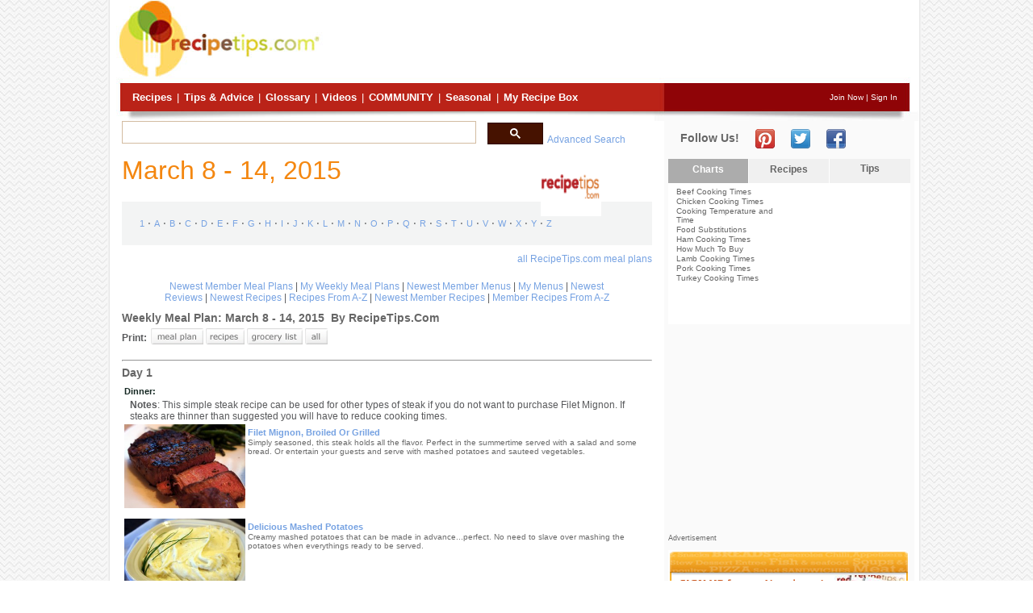

--- FILE ---
content_type: text/html; Charset=UTF-8
request_url: https://www.recipetips.com/community/meal-planning/member-meal-plans/t--549/march-8-14-2015.asp
body_size: 11815
content:
<!DOCTYPE html>
<html>
<head><title>March 8 - 14, 2015 - Recipe Meal Plan - RecipeTips.com</title><meta http-equiv="Content-Type" content="text/html; charset=utf-8" />
<meta name="description" content="Stay organized, save time &amp; money with meal plans from RecipeTips.com created for March 8 - 14, 2015." />
<meta name="keywords" />

 <link rel="alternate" media="handheld" href="https://m.recipetips.com/community/meal-planning/member-meal-plans/t--549/march-8-14-2015.asp" />

<meta name="viewport" content="width=device-width, initial-scale=1" />
<link rel="shortcut icon" type="image/x-icon" href="https://www.recipetips.com/favicon.ico" />
<meta id="metaOpenGraphSiteName" property="og:site_name" content="RecipeTips.com" />
<meta id="metaFacebookAppID" property="fb:app_id" content="119579448063734" />
<meta id="metaOpenGraphTitle" property="og:title" content="March 8 - 14, 2015" />

<meta id="metaOpenGraphURL" property="og:url" content="https://www.recipetips.com/community/meal-planning/member-meal-plans/t--549/march-8-14-2015.asp" />

<script type="text/javascript" src="//ajax.googleapis.com/ajax/libs/jquery/1.7.2/jquery.min.js" ></script>
<script type="application/javascript"> window.jQuery ||
document.write(unescape('%3Cscript src="https://files.recipetips.com/js/jquery.min.js"%3E%3C/script%3E'))</script>
<script type="text/javascript" src="/includes/recipetips-combined-v3.js"></script>

<script type="text/javascript" src="https://files.recipetips.com/js/prompts.js"></script>
<script type="text/javascript" src="https://files.recipetips.com/js/jquery-impromptu-5.js"></script><!--JQuery Impromptu Library-->


<script type="text/javascript">

 function expandNav(el) {
  //showTopNav(this,dvTopNavRecipes,0,'imgTopNavRecipes','/images/headers/button-recipes-down.jpg');
  var id = el.id;
  //alert('expandNav...$(this).id=' + id);
  switch (id) {
   case 'topNavRecipes':
    showTopNav($(this), 'dvTopNavRecipes', 0, 'imgTopNavRecipes', '');
    break;
   case 'topNavTipsAdvice':
    showTopNav($(this), 'dvTopNavTipsAdvice', 0, 'imgTopNavTipsAdvice', '');
    break;
   case 'topNavCommunity':
    showTopNav($(this), 'dvTopNavCommunity', 0, 'imgTopNavCommunity', '');
    break;
   case 'topNavSeasonal':
    showTopNav($(this), 'dvTopNavSeasonal', 0, 'imgTopNavSeasonal', '');
    break;
   case 'topNavMyRecipeTips':
    showTopNav($(this), 'dvTopNavMyRecipeTips', 0, 'imgTopNavMyRecipeTips', '');
    break;
  }
 }
 function compressNav(el) {
  //hideTopNav(dvTopNavRecipes,'imgTopNavRecipes','/images/headers/button-recipes.jpg');
  var id = el.id;
  //alert('compressNav...id=' + id);
  switch (id) {
   case 'topNavRecipes':
    hideTopNav('dvTopNavRecipes', 'imgTopNavRecipes', '');
    break;
   case 'topNavTipsAdvice':
    hideTopNav('dvTopNavTipsAdvice', 'imgTopNavTipsAdvice', '');
    break;
   case 'topNavCommunity':
    hideTopNav('dvTopNavCommunity', 'imgTopNavCommunity', '');
    break;
   case 'topNavSeasonal':
    hideTopNav('dvTopNavSeasonal', 'imgTopNavSeasonal', '');
    break;
   case 'topNavMyRecipeTips':
    hideTopNav('dvTopNavMyRecipeTips', 'imgTopNavMyRecipeTips', '');
    break;
  }
 }
 function expandToolbox(el) {
  var id = el.id;
  var offset = 16;
  //alert('expandToolbox...id=' + id);    //JWC999
  switch (id) {
   case 'toolboxRecipeBox':
    showToolbox($(this), 'dvToolboxRecipeBox', offset, 0, 'imgToolboxRecipeBox', '');
    break;
   case 'toolboxRecipeBox2':
    showToolbox($(this), 'dvToolboxRecipeBox2', offset, 0, 'imgToolboxRecipeBox2', '');
    break;
   case 'dvCategoryOn':
    offset = offset + 10;
    showToolbox($(this), 'dvCategoryItems', offset, 0, '', '');
    break;
  }
  //alert('expandToolbox...end');    //JWC999
 }
 function compressToolbox(el) {
  var id = el.id;
  //alert('compressNav...id=' + id);
  switch (id) {
   case 'toolboxRecipeBox':
    hideTopNav('dvToolboxRecipeBox', 'imgToolboxRecipeBox', '');
    break;
   case 'toolboxRecipeBox2':
    hideTopNav('dvToolboxRecipeBox2', 'imgToolboxRecipeBox2', '');
    break;
   case 'dvCategoryOn':
    hideTopNav('dvCategoryItems', '', '');
    break;
  }
 }
 function swapToolbox(el) {
  var id = el.id;
  //alert('swapToolbox...id=' + id);
  switch (id) {
   case 'dvChartsHeader':
    el.className = "popListItemOn";
    r = document.getElementById("dvRecipesHeader");
    r.className = "popListItem"
    r = document.getElementById("dvTipsHeader");
    r.className = "popListItem"

    r = document.getElementById("dvChartsItems");
    show(el, r, 0, 0);
    r = document.getElementById("dvRecipesItems");
    hideEl(r);
    r = document.getElementById("dvTipsItems");
    hideEl(r);
    break;
   case 'dvRecipesHeader':
    r = document.getElementById("dvChartsHeader");
    r.className = "popListItem"
    el.className = "popListItemOn";
    r = document.getElementById("dvTipsHeader");
    r.className = "popListItem"

    r = document.getElementById("dvChartsItems");
    hideEl(r);
    r = document.getElementById("dvRecipesItems");
    show(el, r, 0, 0);
    r = document.getElementById("dvTipsItems");
    hideEl(r);
    break;
   case 'dvTipsHeader':
    r = document.getElementById("dvChartsHeader");
    r.className = "popListItem"
    r = document.getElementById("dvRecipesHeader");
    r.className = "popListItem"
    el.className = "popListItemOn";

    r = document.getElementById("dvChartsItems");
    hideEl(r);
    r = document.getElementById("dvRecipesItems");
    hideEl(r);
    r = document.getElementById("dvTipsItems");
    show(el, r, 0, 0);
    break;
  }
 }
</script>

  <script type='text/javascript'>
 var googletag = googletag || {};
 googletag.cmd = googletag.cmd || [];
 (function() {
  var gads = document.createElement('script');
  gads.async = true;
  gads.type = 'text/javascript';
  var useSSL = 'https:' == document.location.protocol;
  gads.src = (useSSL ? 'https:' : 'http:') +
'//www.googletagservices.com/tag/js/gpt.js';
  var node = document.getElementsByTagName('script')[0];
  node.parentNode.insertBefore(gads, node);
 })();
  </script>
  
   <script type='text/javascript'>
    googletag.cmd.push(function() {
     googletag.defineSlot('/7075639/RecipeTips_Tecstra_ROS_T1_728x90_ATF_AdUnit', [728, 90], 'dvAd1').addService(googletag.pubads());
     googletag.defineSlot('/7075639/RecipeTips_Tecstra_ROS_R1_300x250_ATF_AdUnit', [300, 250], 'dvAd2').addService(googletag.pubads());
     googletag.defineSlot('/7075639/RecipeTips_Tecstra_ROS_R3_300x250_BTF_AdUnit', [300, 250], 'dvAd3').addService(googletag.pubads());
     // Mike turning off bottom 768x90 ad since bringing in skin and other media 1x1 ads
	     //googletag.defineSlot('/7075639/RecipeTips_Tecstra_ROS_B1_728x90_BTF_AdUnit', [728, 90], 'dvAd8').addService(googletag.pubads());
     googletag.defineSlot('/7075639/RecipeTips_1x1_Site_Skin', [1, 1], 'div-gpt-ad-1470142889161-0').addService(googletag.pubads());	 
     googletag.enableServices();
    });
   </script>
  
<!-- mwt20230210 mike removed plusone scripts -->
<!--
<script type="text/javascript" src="https://apis.google.com/js/plusone.js"></script>
-->

<script type="text/javascript">
 //mwt20230210 mike removed plusone scripts -->
 //function renderPlusone() {
 //  gapi.plusone.render("plusone-div", { "size": "standard", "annotation": "bubble", "recommendations": "false", "href": "https://www.recipetips.com/community/meal-planning/member-meal-plans/t--549/march-8-14-2015.asp" });
 //}
 function renderFbLike() {
  var parent = document.getElementById('facebooklikebox');
  var child = document.getElementById('fblikeimg');
  parent.removeChild(child);

  var html2 = "<iframe src=\"https://www.facebook.com/plugins/like.php?href=" + escape("https://www.recipetips.com/community/meal-planning/member-meal-plans/t--549/march-8-14-2015.asp") + "&send=false&layout=button_count&width=90&show_faces=false&action=like&colorscheme=light&font=verdana&height=23\" scrolling=\"no\" frameborder=\"0\" style=\"border:none; overflow:hidden; width:90px; height:23px;\" allowTransparency=\"true\"></iframe>";
  document.getElementById('facebooklikebox').innerHTML = html2;
 }
 function renderPinterest() {
  var parent = document.getElementById('pinterestbutton');
  var child = document.getElementById('pinterestimg');
  parent.removeChild(child);

  var html2 = "<a href=\"https://www.pinterest.com/pin/create/button/?url=" + escape("") + "&media=&description=March 8 - 14, 2015%20from%20RecipeTips.com!\" class=\"pin-it-button\" count-layout=\"beside\">Pin It</a>";
  document.getElementById('pinterestbutton').innerHTML = html2;
  loadjsbytagid("http://assets.pinterest.com/js/pinit.js", "pinterestbuttonjs")
 }
 function loadjsbytagid(filename, tagid) {
  var fileref = document.createElement('script')
  fileref.setAttribute("type", "text/javascript")
  fileref.setAttribute("src", filename)
  if (typeof fileref != "undefined") {
   if (tagid == "") {
    document.getElementsByTagName("body")[0].appendChild(fileref)
   }
   else {
    document.getElementById(tagid).appendChild(fileref)
   }
  }
 }
</script>

<script>

 (function() {
  var cx = '010514438417684727632:umrgkn1rwno';
  var gcse = document.createElement('script');
  gcse.type = 'text/javascript';
  gcse.async = true;
  gcse.src = (document.location.protocol == 'https:' ? 'https:' : 'http:') +
        '//www.google.com/cse/cse.js?cx=' + cx;
  var s = document.getElementsByTagName('script')[0];
  s.parentNode.insertBefore(gcse, s);
 })();
</script>

<!-- Google Tag Manager -->
<script>(function(w,d,s,l,i){w[l]=w[l]||[];w[l].push({'gtm.start':
new Date().getTime(),event:'gtm.js'});var f=d.getElementsByTagName(s)[0],
j=d.createElement(s),dl=l!='dataLayer'?'&l='+l:'';j.async=true;j.src=
'https://www.googletagmanager.com/gtm.js?id='+i+dl;f.parentNode.insertBefore(j,f);
})(window,document,'script','dataLayer','GTM-MQ5PGG6');</script>
<!-- End Google Tag Manager -->
  <link rel="stylesheet" href="https://files.recipetips.com/styles/template3-v8.css" type="text/css" />
 
 <link rel="stylesheet" href="https://files.recipetips.com/styles/global-v13.css" type="text/css" />
 
</head><body><div id="fb-root"></div>
<script>   (function(d, s, id) {
 var js, fjs = d.getElementsByTagName(s)[0];
 if (d.getElementById(id)) return;
 js = d.createElement(s); js.id = id;
 js.src = "//connect.facebook.net/en_US/all.js#xfbml=1";
 fjs.parentNode.insertBefore(js, fjs);
} (document, 'script', 'facebook-jssdk'));</script>

<div id="dvBodyWrapper"><div id="dvBody"><div id="dvBody2"> <!-- Begin comScore Tag -->
<script type="text/javascript">
var _comscore = _comscore || [];
_comscore.push({ c1: "2", c2: "16952860" });
(function() {
var s = document.createElement("script"), el = document.getElementsByTagName("script")[0]; s.async = true;
s.src = (document.location.protocol == "https:" ? "https://sb" : "http://b") + ".scorecardresearch.com/beacon.js";
el.parentNode.insertBefore(s, el);
})();
</script>
<noscript>
<img src="http://b.scorecardresearch.com/p?c1=2&amp;c2=16952860&amp;cv=2.0&amp;cj=1" alt="" >
</noscript>
<!-- End comScore Tag -->

<div id="dvHeader">
 <div id="dvHeaderBody">
  <div id="dvHeaderTop">
   <div id="dvHeaderLeft">
    <div class="headerLogo"><a href="https://www.recipetips.com"><img src="https://files.recipetips.com/images/spacer.gif" alt="RecipeTips Home" title="RecipeTips Home" width="250" height="90" /></a></div>
   </div>
   <div id="dvHeaderAd">
    <div class="adBanner"><div id="dvAd1"><!-- RecipeTips_Tecstra_ROS_T1_728x90_ATF_AdUnit-20230210mwt --><script async src="https://pagead2.googlesyndication.com/pagead/js/adsbygoogle.js?client=ca-pub-5488634208991251" crossorigin="anonymous"></script> <!-- Google_T1_728x90 --><ins class="adsbygoogle" style="display:inline-block;width:728px;height:90px" data-ad-client="ca-pub-5488634208991251" data-ad-slot="9400006739"></ins> <script>(adsbygoogle = window.adsbygoogle || []).push({});</script></div></div>
   </div>
   <div class="clear"></div>
  </div>
  <div id="dvHeaderNavBar">
   <div id="topNav">
 <div id="topNavRecipes" class="topNavItem">
  <div class="headerImg"><div id="dvHeaderButtonRecipes" class="headerButton"><a class="topNavText" href="https://www.recipetips.com/recipes/">Recipes</a></div></div>
 </div>
 <div class="topNavItem">
  <div class="headerImg"><div class="headerSpacer">|</div></div>
 </div>
 <div id="topNavTipsAdvice" class="topNavItem">
  <div class="headerImg"><div id="dvHeaderButtonKnowledge" class="headerButton"><a class="topNavText" href="https://www.recipetips.com/kitchen-tips/t-109-/knowledge.asp">Tips & Advice</a></div></div>
 </div>
 <div class="topNavItem">
  <div class="headerImg"><div class="headerSpacer">|</div></div>
 </div>
 <div id="topNavGlossary" class="topNavItem">
  <div class="headerImg"><div id="dvHeaderButtonGlossary" class="headerButton"><a class="topNavText" href="https://www.recipetips.com/glossary.asp">Glossary</a></div></div>
 </div>
 <div class="topNavItem">
  <div class="headerImg"><div class="headerSpacer">|</div></div>
 </div>
 <div id="topNavVideos" class="topNavItem">
  <div class="headerImg"><div id="dvHeaderButtonVideos" class="headerButton"><a class="topNavText" href="https://www.recipetips.com/videos/">Videos</a></div></div>
 </div>
 <div class="topNavItem">
  <div class="headerImg"><div class="headerSpacer">|</div></div>
 </div>
 <div id="topNavCommunity" class="topNavItem">
  <div class="headerImg"><div id="dvHeaderButtonCommunity" class="headerButtonOn"><a class="topNavText" href="https://www.recipetips.com/community/">Community</a></div></div>
 </div>
 <div class="topNavItem">
  <div class="headerImg"><div class="headerSpacer">|</div></div>
 </div>
 <div id="topNavSeasonal" class="topNavItem" onmouseover="javascript: expandNav(this);" onmouseout="javascript: compressNav(this);">
  <div class="headerImg"><div id="dvHeaderButtonSeasonal" class="headerButton"><a class="topNavText" href="https://www.recipetips.com/seasonal/">Seasonal</a></div></div>
 </div>
 <div class="topNavItem">
  <div class="headerImg"><div class="headerSpacer">|</div></div>
 </div>
 <div id="topNavMyRecipeTips" class="topNavItem" onmouseover="javascript: expandNav(this);" onmouseout="javascript: compressNav(this);">
  <div class="headerImg"><div class="headerButton"><a class="topNavText" href="https://www.recipetips.com/community/my-files.asp">My Recipe Box</a></div></div>
 </div>
 <div class="headerLine">   <a href="https://www.recipetips.com/community/my-files.asp?member=new" rel="nofollow">Join Now</a> |   <a href="https://www.recipetips.com/community/my-files.asp" rel="nofollow">Sign In</a> 
</div>
 <div style="clear: both"></div>
</div>

  </div>
  <div class="clear"></div>
 </div>
</div>
 <div id="dvBodyMain">  <div id="dvBodyContent">   <div id="dvMain">        <div id="dvMainBody">     
<div class="searchbox_with_adv">
  <div class="gcse-searchbox-only" data-resultsURL="/new-search.asp">Loading</div>
  <div class="searchTextAdv"><a href="/search.asp?category=recipes">Advanced Search</a></div>
  <div class="clear"></div>
</div>
     <div id="dvMainContent" itemscope>      <div id="dvContentHeader">
    <div class="contentHeader">
   
    <div class="contentHeaderRight">
     <div><a href="https://www.recipetips.com/community/member-profile/t--6918/recipetips.com.asp"><img class="photoAlign" src="https://files.recipetips.com/images/users/postings\RecipeTips.com_rt.gif" width="75" height="75" alt="RecipeTips.com User" title="RecipeTips.com User"  /></a></div>

    </div>
   
   <div class="contentHeaderLeft">
    <div>      <div><h1 itemprop="name">March 8 - 14, 2015</h1></div>
     </div>
     <div class="desc" itemprop="summary"><div class="alphabar">
<div class="alphabarItem"><a href="https://www.recipetips.com/community/meal-planning/member-meal-plans/t--1/1.asp">1</a></div>
<div class="alphabarItem">&sdot;</div><div class="alphabarItem"><a href="https://www.recipetips.com/community/meal-planning/member-meal-plans/t--a/a.asp">A</a></div>
<div class="alphabarItem">&sdot;</div><div class="alphabarItem"><a href="https://www.recipetips.com/community/meal-planning/member-meal-plans/t--b/b.asp">B</a></div>
<div class="alphabarItem">&sdot;</div><div class="alphabarItem"><a href="https://www.recipetips.com/community/meal-planning/member-meal-plans/t--c/c.asp">C</a></div>
<div class="alphabarItem">&sdot;</div><div class="alphabarItem"><a href="https://www.recipetips.com/community/meal-planning/member-meal-plans/t--d/d.asp">D</a></div>
<div class="alphabarItem">&sdot;</div><div class="alphabarItem"><a href="https://www.recipetips.com/community/meal-planning/member-meal-plans/t--e/e.asp">E</a></div>
<div class="alphabarItem">&sdot;</div><div class="alphabarItem"><a href="https://www.recipetips.com/community/meal-planning/member-meal-plans/t--f/f.asp">F</a></div>
<div class="alphabarItem">&sdot;</div><div class="alphabarItem"><a href="https://www.recipetips.com/community/meal-planning/member-meal-plans/t--g/g.asp">G</a></div>
<div class="alphabarItem">&sdot;</div><div class="alphabarItem"><a href="https://www.recipetips.com/community/meal-planning/member-meal-plans/t--h/h.asp">H</a></div>
<div class="alphabarItem">&sdot;</div><div class="alphabarItem"><a href="https://www.recipetips.com/community/meal-planning/member-meal-plans/t--i/i.asp">I</a></div>
<div class="alphabarItem">&sdot;</div><div class="alphabarItem"><a href="https://www.recipetips.com/community/meal-planning/member-meal-plans/t--j/j.asp">J</a></div>
<div class="alphabarItem">&sdot;</div><div class="alphabarItem"><a href="https://www.recipetips.com/community/meal-planning/member-meal-plans/t--k/k.asp">K</a></div>
<div class="alphabarItem">&sdot;</div><div class="alphabarItem"><a href="https://www.recipetips.com/community/meal-planning/member-meal-plans/t--l/l.asp">L</a></div>
<div class="alphabarItem">&sdot;</div><div class="alphabarItem"><a href="https://www.recipetips.com/community/meal-planning/member-meal-plans/t--m/m.asp">M</a></div>
<div class="alphabarItem">&sdot;</div><div class="alphabarItem"><a href="https://www.recipetips.com/community/meal-planning/member-meal-plans/t--n/n.asp">N</a></div>
<div class="alphabarItem">&sdot;</div><div class="alphabarItem"><a href="https://www.recipetips.com/community/meal-planning/member-meal-plans/t--o/o.asp">O</a></div>
<div class="alphabarItem">&sdot;</div><div class="alphabarItem"><a href="https://www.recipetips.com/community/meal-planning/member-meal-plans/t--p/p.asp">P</a></div>
<div class="alphabarItem">&sdot;</div><div class="alphabarItem"><a href="https://www.recipetips.com/community/meal-planning/member-meal-plans/t--q/q.asp">Q</a></div>
<div class="alphabarItem">&sdot;</div><div class="alphabarItem"><a href="https://www.recipetips.com/community/meal-planning/member-meal-plans/t--r/r.asp">R</a></div>
<div class="alphabarItem">&sdot;</div><div class="alphabarItem"><a href="https://www.recipetips.com/community/meal-planning/member-meal-plans/t--s/s.asp">S</a></div>
<div class="alphabarItem">&sdot;</div><div class="alphabarItem"><a href="https://www.recipetips.com/community/meal-planning/member-meal-plans/t--t/t.asp">T</a></div>
<div class="alphabarItem">&sdot;</div><div class="alphabarItem"><a href="https://www.recipetips.com/community/meal-planning/member-meal-plans/t--u/u.asp">U</a></div>
<div class="alphabarItem">&sdot;</div><div class="alphabarItem"><a href="https://www.recipetips.com/community/meal-planning/member-meal-plans/t--v/v.asp">V</a></div>
<div class="alphabarItem">&sdot;</div><div class="alphabarItem"><a href="https://www.recipetips.com/community/meal-planning/member-meal-plans/t--w/w.asp">W</a></div>
<div class="alphabarItem">&sdot;</div><div class="alphabarItem"><a href="https://www.recipetips.com/community/meal-planning/member-meal-plans/t--x/x.asp">X</a></div>
<div class="alphabarItem">&sdot;</div><div class="alphabarItem"><a href="https://www.recipetips.com/community/meal-planning/member-meal-plans/t--y/y.asp">Y</a></div>
<div class="alphabarItem">&sdot;</div><div class="alphabarItem"><a href="https://www.recipetips.com/community/meal-planning/member-meal-plans/t--z/z.asp">Z</a></div>
<div class="clear"></div>
</div>
<div align="right"><a href="https://www.recipetips.com/community/meal-planning/member-meal-plans/t-6918-/recipetips.com.asp">all RecipeTips.com meal plans</a></div></div>    
   </div>
  </div> </div>  <!--end of dvContentHeader --><div class="myFilesHeader"><a href="/community/meal-planning/newest-meal-plans.asp">Newest&nbsp;Member&nbsp;Meal&nbsp;Plans</a> | <a href="/community/meal-planning/my-meal-plans.asp">My&nbsp;Weekly&nbsp;Meal&nbsp;Plans</a> | <a href="/community/meal-planning/newest-menus.asp">Newest&nbsp;Member&nbsp;Menus</a> | <a href="/community/meal-planning/my-menus.asp">My&nbsp;Menus</a> | <a href="/community/reviews/newest-reviews.asp">Newest Reviews</a> | <a href="/newest-recipes.asp">Newest Recipes</a> | <a href="/recipes-a-to-z/t--a/a.asp">Recipes From A-Z</a> | <a href="/newest-community-recipes.asp">Newest Member Recipes</a> | <a href="/recipes-a-to-z/u--a/a.asp">Member Recipes From A-Z</a></div>
<div id="dvMealPlanningBody">
<div>
 <h2>  Weekly Meal Plan: March 8 - 14, 2015&nbsp;&nbsp;by RecipeTips.com
 </h2>
 
 <div class="padBottom">  <div class="left printText"><b>Print:</b> </div>  <div class="left">   <a href="https://www.recipetips.com/community/meal-planning/print-meal-plan/t--549/march-8-14-2015.asp" onclick="javascript: popPrintWithOptions(549,0,'https://www.recipetips.com/community/meal-planning/print-meal-plan/t--549/march-8-14-2015.asp','mealplanning', 'RecipeTips.com','Print/Include=mealplan'); return false;"><img src="https://files.recipetips.com/images/buttons/btn_printmealplan.png" alt="Print Meal Plan" /></a>   <a href="https://www.recipetips.com/community/meal-planning/print-meal-plan/t--549/march-8-14-2015.asp" onclick="javascript: popPrintWithOptions(549,0,'https://www.recipetips.com/community/meal-planning/print-meal-plan/t--549/march-8-14-2015.asp','mealplanning', 'RecipeTips.com','Print/Include=recipes'); return false;"><img src="https://files.recipetips.com/images/buttons/btn_printrecipes.png" alt="Print Meal Plan with Recipes" /></a>   <a href="https://www.recipetips.com/community/meal-planning/print-meal-plan/t--549/march-8-14-2015.asp" onclick="javascript: popPrintWithOptions(549,0,'https://www.recipetips.com/community/meal-planning/print-meal-plan/t--549/march-8-14-2015.asp','mealplanning', 'RecipeTips.com','Print/Include=list'); return false;"><img src="https://files.recipetips.com/images/buttons/btn_printgrocerylist.png" alt="Print Meal Plan with Grocery List" /></a>   <a href="https://www.recipetips.com/community/meal-planning/print-meal-plan/t--549/march-8-14-2015.asp" onclick="javascript: popPrintWithOptions(549,0,'https://www.recipetips.com/community/meal-planning/print-meal-plan/t--549/march-8-14-2015.asp','mealplanning', 'RecipeTips.com',''); return false;"><img src="https://files.recipetips.com/images/buttons/btn_printall.png" alt="Print Meal Plan with Recipes and Grocery List" /></a>  </div>  <div class="clear"></div> </div>
 
    <div><hr /></div>    <div><h2>Day 1</h2></div>    
   <div>    <table border="0" cellpadding="3" cellspacing="0">     <tr><td><h3>Dinner:&nbsp;</h3></td></tr>

       <tr>
        <td colspan="2" class="padLeft">
         
          <b>Notes</b>: This simple steak recipe can be used for other types of steak if you do not want to purchase Filet Mignon. If steaks are thinner than suggested you will have to reduce cooking times.<br />
         
        </td>
        
       </tr>
      <tr><td colspan="3">
<table border="0" cellpadding="3" cellspacing="0">
       <tr>
        <td class="padBottom padRight"><a href="https://www.recipetips.com/recipe-cards/t--98874/filet-mignon-broiled-grilled.asp"><img src="https://files.recipetips.com/images/recipe/meat/filet_mignon_broiled_grilled.jpg" width="150" height="104" alt="Filet Mignon Broiled or Grilled" title="Filet Mignon Broiled or Grilled"  /></a></td>
        <td valign="top">
         <h4><a href="https://www.recipetips.com/recipe-cards/t--98874/filet-mignon-broiled-grilled.asp">filet mignon, broiled or grilled</a></h4>
         <div class="smallText">Simply seasoned, this steak holds all the flavor. Perfect in the summertime served with a salad and some bread. Or entertain your guests and serve with mashed potatoes and sauteed vegetables.</div>
        </td>
       </tr>              <tr>
        <td class="padBottom padRight"><a href="https://www.recipetips.com/recipe-cards/t--128121/delicious-mashed-potatoes.asp"><img src="https://files.recipetips.com/images/recipe/side_dishes/delicious_mashed_potatoes.jpg" width="150" height="105" alt="Delicious Mashed Potatoes" title="Delicious Mashed Potatoes"  /></a></td>
        <td valign="top">
         <h4><a href="https://www.recipetips.com/recipe-cards/t--128121/delicious-mashed-potatoes.asp">delicious mashed potatoes</a></h4>
         <div class="smallText">Creamy mashed potatoes that can be made in advance...perfect. No need to slave over mashing the potatoes when everythings ready to be served.</div>
        </td>
       </tr>              <tr>
        <td class="padBottom padRight"><a href="https://www.recipetips.com/recipe-cards/t--160203/sauted-brussels-sprouts.asp"><img src="https://files.recipetips.com/images/recipe/vegetables/sauteed_brussels_sprouts.jpg" width="150" height="109" alt="Sautéed Brussels Sprouts" title="Sautéed Brussels Sprouts"  /></a></td>
        <td valign="top">
         <h4><a href="https://www.recipetips.com/recipe-cards/t--160203/sauted-brussels-sprouts.asp">sautéed brussels sprouts</a></h4>
         <div class="smallText">Caramelizing the onion and Brussels sprouts adds that sweetness to them that is sure to please. Have them any night of the week, not just on special occasions. So easy and so delicious.</div>
        </td>
       </tr>              <tr>
        <td class="padBottom padRight"><a href="https://www.recipetips.com/recipe-cards/t--129378/crunchy-salad.asp"><img src="https://files.recipetips.com/images/recipe/salad/crunchy_salad.jpg" width="150" height="115" alt="Crunchy Salad" title="Crunchy Salad"  /></a></td>
        <td valign="top">
         <h4><a href="https://www.recipetips.com/recipe-cards/t--129378/crunchy-salad.asp">crunchy salad</a></h4>
         <div class="smallText">A nice mix of lettuce with noodles, almonds, and bacon adding some extra crunch to this salad. It is lightly dressed with a sweet red wine vinegar dressing for a perfect finishing touch.</div>
        </td>
       </tr>              <tr>
        <td class="padBottom padRight"><a href="https://www.recipetips.com/recipe-cards/t--160917/chocolate-chip-chocolate-cake.asp"><img src="https://files.recipetips.com/images/recipe/dessert/chocolate_chip_chocolate_cake.jpg" width="150" height="114" alt="Chocolate Chip Sour Cream Chocolate Cake" title="Chocolate Chip Sour Cream Chocolate Cake"  /></a></td>
        <td valign="top">
         <h4><a href="https://www.recipetips.com/recipe-cards/t--160917/chocolate-chip-chocolate-cake.asp">chocolate chip sour cream chocolate cake</a></h4>
         <div class="smallText">A chocolate lover's delight! This moist and delicious cake is perfect for anyone who loves chocolate. It is one of those cakes that you want to eat slowly so that it lasts a long time.</div>
        </td>
       </tr>       </table>
</td></tr>

    </table>
   </div>
   
    <div><hr /></div>    <div><h2>Day 2</h2></div>    
   <div>    <table border="0" cellpadding="3" cellspacing="0">     <tr><td><h3>Dinner:&nbsp;</h3></td></tr>
<tr><td colspan="3">
<table border="0" cellpadding="3" cellspacing="0">
       <tr>
        <td class="padBottom padRight"><a href="https://www.recipetips.com/recipe-cards/t--112619/tacos-7.asp"><img src="https://files.recipetips.com/images/recipe/pizza_and_sandwiches/perfect_tacos.jpg" width="150" height="119" alt="Perfect Tacos" title="Perfect Tacos"  /></a></td>
        <td valign="top">
         <h4><a href="https://www.recipetips.com/recipe-cards/t--112619/tacos-7.asp">perfect tacos</a></h4>
         <div class="smallText">A perfect weeknight meal that the kids will enjoy. Serve it beside a Mexican rice for your own fiesta. Ole!</div>
        </td>
       </tr>              <tr>
        <td class="padBottom padRight"><a href="https://www.recipetips.com/recipe-cards/t--125225/mexican-rice-5.asp"><img src="https://files.recipetips.com/images/recipe/side_dishes/simple_mexican_rice.jpg" width="150" height="118" alt="Simple Mexican Rice" title="Simple Mexican Rice"  /></a></td>
        <td valign="top">
         <h4><a href="https://www.recipetips.com/recipe-cards/t--125225/mexican-rice-5.asp">simple mexican rice</a></h4>
         <div class="smallText">You won't believe that this recipe would taste so good but it actually does! The leftovers are even better the next day. This is an inexpensive way to make rice and it is healthier than the boxes rices that are packed full with sodium.</div>
        </td>
       </tr>              <tr>
        <td class="padBottom padRight"><a href="https://www.recipetips.com/recipe-cards/t--15456/homemade-salsa-3.asp"><img src="https://files.recipetips.com/images/recipe/appetizers_and_snacks/homemade_salsa.jpg" width="150" height="143" alt="Homemade Salsa" title="Homemade Salsa"  /></a></td>
        <td valign="top">
         <h4><a href="https://www.recipetips.com/recipe-cards/t--15456/homemade-salsa-3.asp">homemade salsa</a></h4>
         <div class="smallText">If fresh tomatoes are in season, use them otherwise canned tomatoes can be just as tasty. This salsa can be as spicy as you want it. Be sure to have plenty of tortilla chips!</div>
        </td>
       </tr>       </table>
</td></tr>

    </table>
   </div>
   
    <div><hr /></div>    <div><h2>Day 3</h2></div>    
   <div>    <table border="0" cellpadding="3" cellspacing="0">     <tr><td><h3>Dinner:&nbsp;</h3></td></tr>
<tr><td colspan="3">
<table border="0" cellpadding="3" cellspacing="0">
       <tr>
        <td class="padBottom padRight"><a href="https://www.recipetips.com/recipe-cards/t--109426/slow-cooker-chicken-and-rice-2.asp"><img src="https://files.recipetips.com/images/recipe/slow_cooker/slow_cooker_chicken_with_rice.jpg" width="150" height="117" alt="Slow Cooker Chicken with Rice" title="Slow Cooker Chicken with Rice"  /></a></td>
        <td valign="top">
         <h4><a href="https://www.recipetips.com/recipe-cards/t--109426/slow-cooker-chicken-and-rice-2.asp">slow cooker chicken with rice</a></h4>
         <div class="smallText">This fantastic tasting slow cooker recipe is super easy. Mix it up the night before and turn it on in the morning before you head out for the day. Come home to a warm and comforting super that is ready to serve.</div>
        </td>
       </tr>              <tr>
        <td class="padBottom padRight"><a href="https://www.recipetips.com/recipe-cards/t--133429/strawberry-n-cream-salad.asp"><img src="https://files.recipetips.com/images/recipe/salad/strawberry_cream_salad.jpg" width="150" height="90" alt="Strawberry N Cream Salad" title="Strawberry N Cream Salad"  /></a></td>
        <td valign="top">
         <h4><a href="https://www.recipetips.com/recipe-cards/t--133429/strawberry-n-cream-salad.asp">strawberry 'n cream salad</a></h4>
         <div class="smallText">You'll be surprised that its just sour cream in the middle of this jello salad. The fruit and jello is sweet enough that its just perfect.</div>
        </td>
       </tr>              <tr>
        <td class="padBottom padRight"><a href="https://www.recipetips.com/recipe-cards/u--6000/bacon-and-shallot-smothered-green-beans.asp"><img src="https://files.recipetips.com/images/recipe/vegetables/bacon_shallot_smothered_green_beans.jpg" width="150" height="143" alt="Bacon and Shallot Smothered Green Beans" title="Bacon and Shallot Smothered Green Beans"  /></a></td>
        <td valign="top">
         <h4><a href="https://www.recipetips.com/recipe-cards/u--6000/bacon-and-shallot-smothered-green-beans.asp">bacon and shallot smothered green beans</a></h4>
         <div class="smallText">Fresh green beans are covered with smoky bacon and sweet caramelized shallots.  A beautiful side dish for any meal.</div>
        </td>
       </tr>       </table>
</td></tr>

    </table>
   </div>
   
    <div><hr /></div>    <div><h2>Day 4</h2></div>    
   <div>    <table border="0" cellpadding="3" cellspacing="0">     <tr><td><h3>Dinner:&nbsp;</h3></td></tr>
<tr><td colspan="3">
<table border="0" cellpadding="3" cellspacing="0">
       <tr>
        <td class="padBottom padRight"><a href="https://www.recipetips.com/recipe-cards/t--114526/davey-crocket-sandwiches.asp"><img src="https://files.recipetips.com/images/recipe/pizza_and_sandwiches/davey_crocket_sandwiches.jpg" width="150" height="150" alt="Davy Crockett Sandwiches" title="Davy Crockett Sandwiches"  /></a></td>
        <td valign="top">
         <h4><a href="https://www.recipetips.com/recipe-cards/t--114526/davey-crocket-sandwiches.asp">davy crockett sandwiches</a></h4>
         <div class="smallText">Creamy meat mixture that kids and adults both will love. It's a great change-up from the traditional sloppy joes. Great with a slice of tomato.</div>
        </td>
       </tr>              <tr>
        <td class="padBottom padRight"><a href="https://www.recipetips.com/recipe-cards/t--147886/potato-wedges.asp"><img src="https://files.recipetips.com/images/recipe/side_dishes/simple_potato_wedges.jpg" width="150" height="139" alt="Simple Potato Wedges" title="Simple Potato Wedges"  /></a></td>
        <td valign="top">
         <h4><a href="https://www.recipetips.com/recipe-cards/t--147886/potato-wedges.asp">simple potato wedges</a></h4>
         <div class="smallText">Use your favorite seasonings for these potato wedges. Serve them with ketchup and sour cream beside a big juicy burger. Who needs to eat out?</div>
        </td>
       </tr>              <tr>
        <td class="padBottom padRight"><a href="https://www.recipetips.com/recipe-cards/t--2489/easy-baked-beans.asp"><img src="https://files.recipetips.com/images/recipe/casseroles/easy_baked_beans.jpg" width="150" height="107" alt="Easy Baked Beans" title="Easy Baked Beans"  /></a></td>
        <td valign="top">
         <h4><a href="https://www.recipetips.com/recipe-cards/t--2489/easy-baked-beans.asp">easy baked beans</a></h4>
         <div class="smallText">An easy to make recipe that may darken the pot, but definitely delivers on flavor.</div>
        </td>
       </tr>       </table>
</td></tr>

    </table>
   </div>
   
    <div><hr /></div>    <div><h2>Day 5</h2></div>    
   <div>    <table border="0" cellpadding="3" cellspacing="0">     <tr><td><h3>Dinner:&nbsp;</h3></td></tr>
<tr><td colspan="3">
<table border="0" cellpadding="3" cellspacing="0">
       <tr>
        <td class="padBottom padRight"><a href="https://www.recipetips.com/recipe-cards/t--137096/hearty-turkey-chili.asp"><img src="https://files.recipetips.com/images/recipe/chili_soups_and_stew/hearty_turkey_chili.jpg" width="150" height="125" alt="Hearty Turkey Chili" title="Hearty Turkey Chili"  /></a></td>
        <td valign="top">
         <h4><a href="https://www.recipetips.com/recipe-cards/t--137096/hearty-turkey-chili.asp">hearty turkey chili</a></h4>
         <div class="smallText">Try this chili recipe for your next game day. Everyone will be pleasantly surprised by this healthier version of this football essential. Serve it with sour cream, shredded cheese, green onions and corn chips.</div>
        </td>
       </tr>              <tr>
        <td class="padBottom padRight"><a href="https://www.recipetips.com/recipe-cards/t--35759/beer-bread-83.asp"><img src="https://files.recipetips.com/images/recipe/bread/beer_bread.jpg" width="150" height="106" alt="Beer Bread 83" title="Beer Bread 83"  /></a></td>
        <td valign="top">
         <h4><a href="https://www.recipetips.com/recipe-cards/t--35759/beer-bread-83.asp">beer bread 83</a></h4>
         <div class="smallText">A hearty bread that is easy to make and perfect to serve with soup, chili, stew, or spaghetti. Made with staple ingredients, it is easy to make anytime you would like to serve special bread with your meal.</div>
        </td>
       </tr>              <tr>
        <td class="padBottom padRight"><a href="https://www.recipetips.com/recipe-cards/t--83267/candy-bar-cookie-bars.asp"><img src="https://files.recipetips.com/images/recipe/dessert/candy_bar_cookie_bars.jpg" width="150" height="115" alt="Candy Bar Cookie Bars" title="Candy Bar Cookie Bars"  /></a></td>
        <td valign="top">
         <h4><a href="https://www.recipetips.com/recipe-cards/t--83267/candy-bar-cookie-bars.asp">candy bar cookie bars</a></h4>
         <div class="smallText">Tasty bars with a peanut butter oatmeal bottom layer topped with a creamy chocolate peanut butter frosting; then sprinkled with chopped almonds for a finishing touch.</div>
        </td>
       </tr>       </table>
</td></tr>

    </table>
   </div>
   
    <div><hr /></div>    <div><h2>Day 6</h2></div>    
   <div>    <table border="0" cellpadding="3" cellspacing="0">     <tr><td><h3>Dinner:&nbsp;</h3></td></tr>

       <tr>
        <td colspan="2" class="padLeft">
         
          <b>Notes</b>: Try this French dressing on iceberg lettuce, romaine lettuce, spinach, or a combination of different types of lettuce.<br />
         
        </td>
        
       </tr>
      <tr><td colspan="3">
<table border="0" cellpadding="3" cellspacing="0">
       <tr>
        <td class="padBottom padRight"><a href="https://www.recipetips.com/recipe-cards/t--90699/baked-spaghetti-11.asp"><img src="https://files.recipetips.com/images/recipe/casseroles/meatless_baked_spaghetti.jpg" width="150" height="137" alt="Meatless Baked Spaghetti" title="Meatless Baked Spaghetti"  /></a></td>
        <td valign="top">
         <h4><a href="https://www.recipetips.com/recipe-cards/t--90699/baked-spaghetti-11.asp">meatless baked spaghetti</a></h4>
         <div class="smallText">You won't even miss the meat in this Italian baked dish. Of course, if you want, you can add some cooked and drained ground beef with the tomatoes. Serve it with a side salad and garlic bread.</div>
        </td>
       </tr>              <tr>
        <td class="padBottom padRight"><a href="https://www.recipetips.com/recipe-cards/t--124243/french-dressing-for-lettuce.asp"><img src="https://files.recipetips.com/images/recipe/condiments/french_dressing_for_lettuce.jpg" width="150" height="107" alt="French Dressing for Lettuce" title="French Dressing for Lettuce"  /></a></td>
        <td valign="top">
         <h4><a href="https://www.recipetips.com/recipe-cards/t--124243/french-dressing-for-lettuce.asp">french dressing for lettuce</a></h4>
         <div class="smallText">Be sure to use the onion juice that you get when grating the onion. This salad dressing will soon become a staple around your house. It is delicious and couldn't be any easier.</div>
        </td>
       </tr>              <tr>
        <td class="padBottom padRight"><a href="https://www.recipetips.com/recipe-cards/t--25750/italian-bubble-bread.asp"><img src="https://files.recipetips.com/images/recipe/bread/italian_bubble_bread.jpg" width="150" height="109" alt="Italian Bubble Bread" title="Italian Bubble Bread"  /></a></td>
        <td valign="top">
         <h4><a href="https://www.recipetips.com/recipe-cards/t--25750/italian-bubble-bread.asp">italian bubble bread</a></h4>
         <div class="smallText">Tear apart garlic bread that uses ready made bread dough. Great flavor and since the pieces are smaller, the garlic and seasonings are on every bite.</div>
        </td>
       </tr>       </table>
</td></tr>

    </table>
   </div>
   
    <div><hr /></div>    <div><h2>Day 7</h2></div>    
   <div>    <table border="0" cellpadding="3" cellspacing="0">     <tr><td><h3>Dinner:&nbsp;</h3></td></tr>
<tr><td colspan="3">
<table border="0" cellpadding="3" cellspacing="0">
       <tr>
        <td class="padBottom padRight"><a href="https://www.recipetips.com/recipe-cards/t--116702/my-favorite-meatloaf-5.asp"><img src="https://files.recipetips.com/images/recipe/meat/my_favorite_meatloaf.jpg" width="150" height="147" alt="My Favorite Meatloaf" title="My Favorite Meatloaf"  /></a></td>
        <td valign="top">
         <h4><a href="https://www.recipetips.com/recipe-cards/t--116702/my-favorite-meatloaf-5.asp">my favorite meatloaf</a></h4>
         <div class="smallText">What says comfort food better than meatloaf? Serve it up with mashed potatoes and green beans and its the perfect meal that will warm you right up.</div>
        </td>
       </tr>              <tr>
        <td class="padBottom padRight"><a href="https://www.recipetips.com/recipe-cards/t--128153/oven-roasted-potatoes.asp"><img src="https://files.recipetips.com/images/recipe/vegetables/oven_roasted_potatoes.jpg" width="150" height="115" alt="Oven Roasted Potatoes" title="Oven Roasted Potatoes"  /></a></td>
        <td valign="top">
         <h4><a href="https://www.recipetips.com/recipe-cards/t--128153/oven-roasted-potatoes.asp">oven roasted potatoes</a></h4>
         <div class="smallText">A flavorful roasted potato that is simple to make and goes well with most any meal.</div>
        </td>
       </tr>              <tr>
        <td class="padBottom padRight"><a href="https://www.recipetips.com/recipe-cards/t--158557/broccoli-cheese-casserole-3.asp"><img src="https://files.recipetips.com/images/recipe/vegetables/broccoli_cheese_casserole2.jpg" width="150" height="150" alt="Broccoli  Cheese Casserole" title="Broccoli  Cheese Casserole"  /></a></td>
        <td valign="top">
         <h4><a href="https://www.recipetips.com/recipe-cards/t--158557/broccoli-cheese-casserole-3.asp">broccoli & cheese casserole</a></h4>
         <div class="smallText">Cheese and broccoli baked together and topped with a crispy topping. Its the perfect side dish for any meal. Who doesn't love cheese and broccoli?</div>
        </td>
       </tr>              <tr>
        <td class="padBottom padRight"><a href="https://www.recipetips.com/recipe-cards/t--134758/keebler-cookie-salad.asp"><img src="https://files.recipetips.com/images/recipe/salad/keebler_cookie_salad.jpg" width="150" height="147" alt="Keebler Cookie Salad" title="Keebler Cookie Salad"  /></a></td>
        <td valign="top">
         <h4><a href="https://www.recipetips.com/recipe-cards/t--134758/keebler-cookie-salad.asp">keebler cookie salad</a></h4>
         <div class="smallText">A creamy fruit salad that gives Oreo fluff a run for it's money. The buttermilk adds a slight tang that you're sure to love too with the sweetness of the mandarin oranges and pineapple.</div>
        </td>
       </tr>              <tr>
        <td class="padBottom padRight"><a href="https://www.recipetips.com/recipe-cards/t--160983/easy-blueberry-pie.asp"><img src="https://files.recipetips.com/images/recipe/dessert/easy_blueberry_pie.jpg" width="150" height="112" alt="Easy Blueberry Pie" title="Easy Blueberry Pie"  /></a></td>
        <td valign="top">
         <h4><a href="https://www.recipetips.com/recipe-cards/t--160983/easy-blueberry-pie.asp">easy blueberry pie</a></h4>
         <div class="smallText">You don't have to use fresh blueberries to make a delicious blueberry pie. Using a canned pie filling can create an irresistible pie without all the fuss. Follow this simple recipe for a great tasting blueberry pie.</div>
        </td>
       </tr>       </table>
</td></tr>

    </table>
   </div>
   
</div>

</div>
      <div class="padLeft">      
<div class="searchbox_with_adv">
  <div class="gcse-searchbox-only" data-resultsURL="/new-search.asp">Loading</div>
  <div class="searchTextAdv"><a href="/search.asp?category=recipes">Advanced Search</a></div>
  <div class="clear"></div>
</div>

      </div>
     </div>  <!--end of dvMainContent -->     
    </div>  <!--end of dvMainBody -->   </div>  <!--end of dvMain -->   
 <div id="dvRight">
   <div id="dvRightTop">
  
 <div id="dvSocialMediaRight">
  <div class="socialMediaHeading">Follow Us!</div>
	<div class="socialMediaBtn"><a href="http://pinterest.com/recipetips/" target="_blank"><img src="https://files.recipetips.com/images/social/pinterest.png" alt="Pinterest" title="Pinterest" /></a></div>
	<div class="socialMediaBtn"><a href="https://twitter.com/RecipeTips" target="_blank"><img src="https://files.recipetips.com/images/social/twitter.png" alt="Twitter" title="Twitter" /></a></div>
	<div class="socialMediaBtn"><a href="https://www.facebook.com/pages/RecipeTipscom/119579448063734" target="_blank"><img src="https://files.recipetips.com/images/social/facebook.png" alt="Facebook" title="Facebook" /></a></div>
	<!--mwt20230210 mike commented out google plus-->
	<!--
	<div class="socialMediaBtn"><a href="https://plus.google.com/#114328131455828726717/about" rel="publisher" target="_blank"><img src="https://files.recipetips.com/images/social/googleplus.png" alt="Google +1" title="Google +1" /></a></div>
	-->
  <div class="clearLeft"></div>
 </div>
<div id="dvPopularLists">
 <div id="popList">
  <!--<div class="popListHeading">Quick Links To Popular Pages</div>-->
  <div class="popListHeader">
   <div id="dvChartsHeader" class="popListItemOn" onmouseover="javascript: swapToolbox(this);"><a href="/kitchen-tips/t-1-/charts.asp">Charts</a></div>
   <div id="dvRecipesHeader" class="popListItem" onmouseover="javascript: swapToolbox(this);"><a href="/recipes/">Recipes</a></div>
   <div id="dvTipsHeader" class="popListItem" onmouseover="javascript: swapToolbox(this);"><a href="/kitchen-tips/t-109-/knowledge.asp">Tips</a></div>
   <div class="clearLeft"></div>
  </div>
  <div id="dvPopListItems">
   <div id="dvChartsItems">
    <div class="popListColumn">
     <div class="popListChild"><a href="/kitchen-tips/t--906/beef-cooking-times.asp">Beef Cooking Times</a></div>
     <div class="popListChild"><a href="/kitchen-tips/t--911/chicken-cooking-times.asp">Chicken Cooking Times</a></div>
     <div class="popListChild"><a href="/kitchen-tips/t-129-/cooking-temperature-and-time.asp">Cooking Temperature and Time</a></div>
     <div class="popListChild"><a href="/kitchen-tips/t--200/food-substitutions.asp">Food Substitutions</a></div>
     <div class="popListChild"><a href="/kitchen-tips/t--1312/ham-cooking-times.asp">Ham Cooking Times</a></div>
     <div class="popListChild"><a href="/kitchen-tips/t--1084/how-much-to-buy.asp">How Much To Buy</a></div>
     <div class="popListChild"><a href="/kitchen-tips/t--908/lamb-cooking-times.asp">Lamb Cooking Times</a></div>
     <div class="popListChild"><a href="/kitchen-tips/t--907/pork-cooking-times.asp">Pork Cooking Times</a></div>
     <div class="popListChild"><a href="/kitchen-tips/t--910/turkey-cooking-times.asp">Turkey Cooking Times</a></div>
    </div>
    <div class="clearLeft"></div>
   </div>
   <div id="dvRecipesItems">
    <div class="popListColumn">
     <div class="popListGroup">Popular Recipe Pages</div>
     <div class="popListChild"><a href="/search.asp?category=recipes">Recipe Search</a></div>
     <div class="popListChild"><a href="/recipes-a-to-z/t--a/a.asp">Recipes A to Z</a></div>
     <div class="popListGroup">Popular Recipes</div>
     <div class="popListChild"><a href="https://www.recipetips.com/newest-recipes.asp">Our Newest Recipes</a></div>

    </div>
    <div class="clearLeft"></div>
   </div>
   <div id="dvTipsItems">
    <div class="popListColumn">
     </div><!-- end popListColumn-->
<div class="popListColumn">
<div class="popListChild"><a href="https://www.recipetips.com/kitchen-tips/t-109-/knowledge.asp">Cooking Tips Index</a></div>

    </div>
    <div class="clearLeft"></div>
   </div>
  </div>
 </div>
</div>
<div class="adSlot"><div id="dvAd2"><!-- RecipeTips_Tecstra_ROS_R1_300x250_ATF_AdUnit-20230210mwt --><script async src="https://pagead2.googlesyndication.com/pagead/js/adsbygoogle.js?client=ca-pub-5488634208991251" crossorigin="anonymous"></script><!-- Google_R1_300x250 --><ins class="adsbygoogle" style="display:inline-block;width:300px;height:250px" data-ad-client="ca-pub-5488634208991251" data-ad-slot="6371157298"></ins><script>(adsbygoogle = window.adsbygoogle || []).push({});</script></div><div class="adText">Advertisement</div></div>
 </div>

 <div id="dvRightBottom">
    <script type="text/javascript">
   function processNewsSignupShort(strServerURL, strEmail) {
    if ((strEmail != '') && (validateEmail(strEmail) == true)) {
     if (validateNewsletterSignupShort('NewsletterSignup', 'create')) {
      document.forms['NewsletterSignup'].elements['Email'].value = '';
      window.open('https://' + strServerURL + '/includes/newslettersignupthanksshort.asp?Email=' + strEmail, 'promos', 'SCROLLBARS=1,RESIZABLE=1,MENUBAR=0,TOOLBAR=0,WIDTH=1050,HEIGHT=800');
     }
    }
    else {
     alert('A valid entry for Email Address is required!');
     document.getElementById("Email").focus();
     return false;    
    }
   }
  </script>
  <div class="newsshort"><form name="NewsletterSignup" action="#" method="post">   <input type="hidden" name="SiteID" id="SiteID" value="5"/>   <input type="hidden" name="FormAction" id="FormAction" value=""/>   <input type="hidden" value="true" name="EmailRecipes" id="EmailRecipes" />   <input type="hidden" value="true" name="EmailHolidayRecipes" id="EmailHolidayRecipes" />   <div class="newsshort-content">    <b>E-mail:</b>&nbsp;<input type="text" size="22" maxlength="75" name="Email" value="" class="newsshort-inputfont" />   </div>   <div class="newsshort-contentbutton">    <a style="text-decoration:none;" onclick="processNewsSignupShort('www.recipetips.com',document.forms['NewsletterSignup'].elements['Email'].value);"><span class="newsshort-button">Sign Up</span></a>   </div>   </form></div>  <div class="adSlot"><div id="dvAd3"><!-- RecipeTips_Tecstra_ROS_R3_300x250_BTF_AdUnit-20230210mwt --><script async src="https://pagead2.googlesyndication.com/pagead/js/adsbygoogle.js?client=ca-pub-5488634208991251" crossorigin="anonymous"></script><!-- Google_R3_300x250 --><ins class="adsbygoogle" style="display:inline-block;width:300px;height:250px" data-ad-client="ca-pub-5488634208991251" data-ad-slot="0135061067"></ins><script> (adsbygoogle = window.adsbygoogle || []).push({});</script></div><div class="adText">Advertisement</div></div>
 </div>
 
 </div>

   <div class="clear"></div>
  </div>  <!--end of dvBodyContent -->  <div id="dvFooter">
 
<div id="dvFooterBottom">
 <div id="dvFooterLinks">
  
   <a href="https://m.recipetips.com/community/meal-planning/member-meal-plans/t--549/march-8-14-2015.asp?template=lowres" rel="canonical">Mobile Site&nbsp;|</a>&nbsp;
   <a href="https://www.recipetips.com/contactUs.asp">Contact Us&nbsp;|</a>&nbsp;
   <a href="https://www.recipetips.com/siteMap.asp">Site Index&nbsp;|</a>&nbsp;
   <a href="https://www.recipetips.com/promotions/">Promotions&nbsp;|</a>&nbsp;
   <a href="https://www.recipetips.com/footer-siteinfo.asp">Terms of Use&nbsp;|&nbsp;Privacy Policy&nbsp;|&nbsp;Advertise&nbsp;|&nbsp;Licensing</a>
  
 </div>
 
 Reproduction in whole or in part without written permission is strictly prohibited.<br />
 
 &copy; Copyright
 2026
 Tecstra Systems, All Rights Reserved, RecipeTips.com
</div>
<!--web2 10.0.211.195-->
<!--client 10.0.81.198-->
 <div id="dvFooterTop">
  <div class="adBanner"><div id="dvAd8"><!-- RecipeTips_Tecstra_ROS_B1_728x90_BTF_AdUnit-20230210mwt --><script async src="https://pagead2.googlesyndication.com/pagead/js/adsbygoogle.js?client=ca-pub-5488634208991251" crossorigin="anonymous"></script><!-- Google_B1_728x90 --><ins class="adsbygoogle" style="display:inline-block;width:728px;height:90px" data-ad-client="ca-pub-5488634208991251" data-ad-slot="7330043281"></ins><script> (adsbygoogle = window.adsbygoogle || []).push({});</script></div></div>
 </div>

</div>
 </div>  <!--end of dvBodyMain --></div>  <!--end of dvBody2 --></div>  <!--end of dvBody --></div>
<!-- /7075639/RecipeTips_1x1_Site_Skin -->
<div id='div-gpt-ad-1470142889161-0' style='height:1px; width:1px;'>
<script>
googletag.cmd.push(function() { googletag.display('div-gpt-ad-1470142889161-0'); });
</script>

<script type="text/javascript">
 if (showSignupPrompt == true) {
  //var displayInd = getSignupDisplay();
  var displayInd = '2';  //'1';
  openSignup(displayInd);
 }
 else if ('False' == 'True')
  openSignupConfirmation('','https://www.recipetips.com/community/meal-planning/member-meal-plans.asp?close=true');
</script>

<script type="text/javaScript" src="https://files.recipetips.com/js/notepad.js"></script>
<script type="text/javaScript" src="https://files.recipetips.com/js/myfiles_functions.js"></script>

<!-- mwt updated crosspixel script 20181119 -->
<!-- mwt commented out crosspixel script temporarily to test performance -->
<!--
<script type="text/javascript"> try{(function(){ var cb = new Date().getTime(); var s = document.createElement("script"); s.defer = true; s.src = "//tag.crsspxl.com/s1.js?d=415&cb="+cb; var s0 = document.getElementsByTagName('script')[0]; s0.parentNode.insertBefore(s, s0); })();}catch(e){} </script>
-->
<!--
<scr ipt type="text/javascript">
   var def = setTimeout('loadjscssfilebytagname("https://tag.crsspxl.com/s1.js?d=415", "js", "body", "scrptCrossPixel")',4000);
</scr ipt>
-->

<!-- Google Tag Manager (noscript) -->
<noscript><iframe src="https://www.googletagmanager.com/ns.html?id=GTM-MQ5PGG6"
height="0" width="0" style="display:none;visibility:hidden"></iframe></noscript>
<!-- End Google Tag Manager (noscript) --></body></html>


--- FILE ---
content_type: text/html; charset=utf-8
request_url: https://www.google.com/recaptcha/api2/aframe
body_size: 114
content:
<!DOCTYPE HTML><html><head><meta http-equiv="content-type" content="text/html; charset=UTF-8"></head><body><script nonce="y7jaZj-n-IVBOyy2ta7IAQ">/** Anti-fraud and anti-abuse applications only. See google.com/recaptcha */ try{var clients={'sodar':'https://pagead2.googlesyndication.com/pagead/sodar?'};window.addEventListener("message",function(a){try{if(a.source===window.parent){var b=JSON.parse(a.data);var c=clients[b['id']];if(c){var d=document.createElement('img');d.src=c+b['params']+'&rc='+(localStorage.getItem("rc::a")?sessionStorage.getItem("rc::b"):"");window.document.body.appendChild(d);sessionStorage.setItem("rc::e",parseInt(sessionStorage.getItem("rc::e")||0)+1);localStorage.setItem("rc::h",'1768988625624');}}}catch(b){}});window.parent.postMessage("_grecaptcha_ready", "*");}catch(b){}</script></body></html>